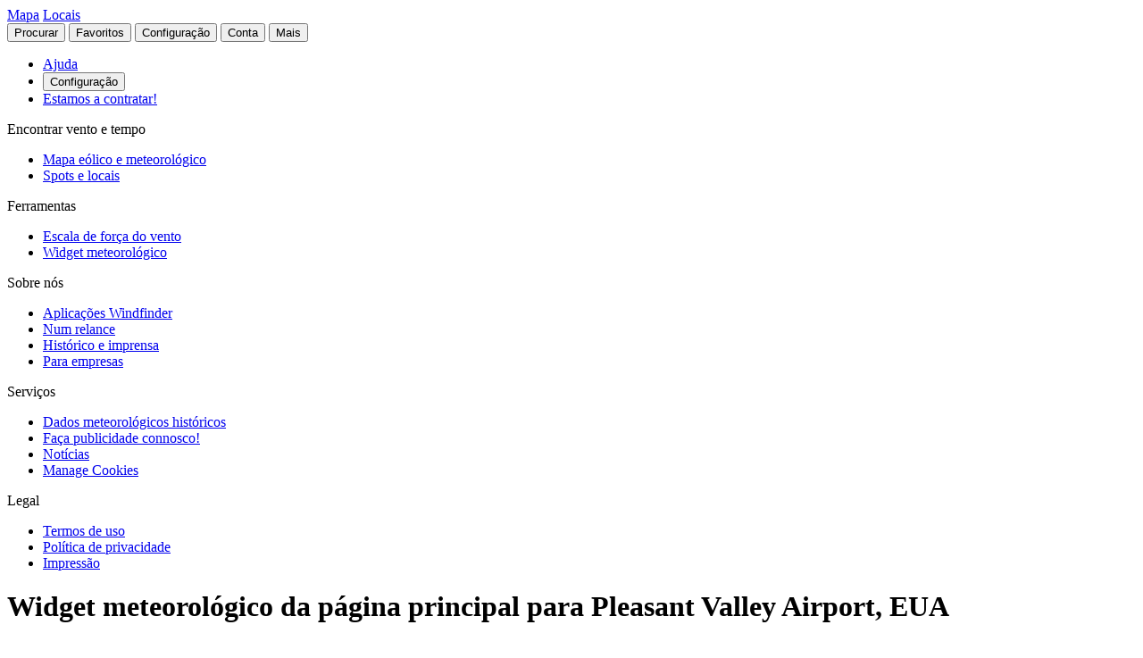

--- FILE ---
content_type: text/html
request_url: https://pt.windfinder.com/widget/configurator/pleasant_valley_airport
body_size: 14733
content:


<!--


 __        __                      _     _      _             _
 \ \      / /__    __ _ _ __ ___  | |__ (_)_ __(_)_ __   __ _| |
  \ \ /\ / / _ \  / _` | '__/ _ \ | '_ \| | '__| | '_ \ / _` | |
   \ V  V /  __/ | (_| | | |  __/ | | | | | |  | | | | | (_| |_|
    \_/\_/ \___|  \__,_|_|  \___| |_| |_|_|_|  |_|_| |_|\__, (_)
                                                        |___/

          > > > > > www.windfinder.com/careers  < < < < <


-->
<!DOCTYPE html>
<html class="no-js" lang="pt">
<head>
    <meta charset="utf-8">
    <meta http-equiv="X-UA-Compatible" content="ie=edge">
    <title>      Widgets de tempo: estatísticas e previsões do vento para Pleasant Valley Airport - Windfinder
</title>
    <meta name="description" content="      Gere facilmente as widgets de tempo para o teu website com previsões do vento, diagramas e estatísticas para Pleasant Valley Airport.
"/>
    <meta name="author" content="Windfinder.com"/>

    <link href="//cdn.windfinder.net" rel="preconnect" crossorigin>
    <link href="//api.windfinder.com" rel="preconnect" crossorigin>
    <link href="//cdn.windfinder.net" rel="dns-prefetch">
    <link href="//api.windfinder.com" rel="dns-prefetch">

    <link rel="preload" href="//cdn.windfinder.net/prod/fonts/IBMPlexSansCondensed-Text.9ee0c962.woff2" as="font" crossorigin />
    <link rel="preload" href="//cdn.windfinder.net/prod/fonts/IBMPlexSansCondensed-TextItalic.352b864b.woff2" as="font" crossorigin />
    <link rel="preload" href="//cdn.windfinder.net/prod/fonts/IBMPlexSansCondensed-Bold.044f6a1e.woff2" as="font" crossorigin />
    <link rel="preload" href="//cdn.windfinder.net/prod/fonts/IBMPlexSansCondensed-BoldItalic.da3d3adb.woff2" as="font" crossorigin />

    <link rel="stylesheet" href="//cdn.windfinder.net/prod/css/main.720fb0ba.css">
    <link rel="stylesheet" href="//cdn.windfinder.net/prod/css/icons.a20766a8.css">
    <link rel="stylesheet" href="//cdn.windfinder.net/prod/css/page_widgets.6ac10475.css">

    <script>
    var WFCtx = {};
    WFCtx.initLang = "pt";

!function(e){function o(o){for(var a,d,l=o[0],i=o[1],c=o[2],u=0,s=[];u<l.length;u++)d=l[u],Object.prototype.hasOwnProperty.call(r,d)&&r[d]&&s.push(r[d][0]),r[d]=0;for(a in i)Object.prototype.hasOwnProperty.call(i,a)&&(e[a]=i[a]);for(f&&f(o);s.length;)s.shift()();return t.push.apply(t,c||[]),n()}function n(){for(var e,o=0;o<t.length;o++){for(var n=t[o],a=!0,l=1;l<n.length;l++){var i=n[l];0!==r[i]&&(a=!1)}a&&(t.splice(o--,1),e=d(d.s=n[0]))}return e}var a={},r={1:0},t=[];function d(o){if(a[o])return a[o].exports;var n=a[o]={i:o,l:!1,exports:{}};return e[o].call(n.exports,n,n.exports,d),n.l=!0,n.exports}d.e=function(e){var o=[],n=r[e];if(0!==n)if(n)o.push(n[2]);else{var a=new Promise((function(o,a){n=r[e]=[o,a]}));o.push(n[2]=a);var t,l=document.createElement("script");l.charset="utf-8",l.timeout=120,d.nc&&l.setAttribute("nonce",d.nc),l.src=function(e){return d.p+"scripts/"+({0:"common",2:"vendors",3:"B2bRequestModal-B2bRequestModal",4:"SearchModal-SearchModal",5:"AccountInfoMobileModal",6:"AccountModalLoggedin",7:"AccountModalLoggedout",8:"B2bRequestModal",9:"CancelConfigModal",10:"CancelOrderModal",11:"GodmodeUIModal",12:"OrderConfigFinishedModal",13:"SearchModal",14:"SfcModal",15:"SpotmetaModal",16:"TideinfoModal",17:"WeatherWarningAreaModal",18:"WeatherWarningModal",19:"WebcamsOverlayModal",20:"AccountInfoMobileModal-AccountInfoMobileModalContent",21:"CancelConfigModal-CancelConfigModal",22:"CancelOrderModal-CancelOrderModal",23:"GodmodeUIModal-GodmodeUIModal",24:"OrderConfigFinishedModal-OrderConfigFinishedModal",25:"SfcModal-SfcModal",26:"SpotmetaModal-SpotmetaModal",27:"TideinfoModal-TideinfoModal",28:"WeatherWarningAreaModal-WeatherWarningAreaModal",29:"WeatherWarningModal-WeatherWarningModal",30:"WebcamsOverlayModal-WebcamsOverlayModal",32:"GodmodeUIModal-godmodeUI-module-scss",33:"MapConfigDesktop",34:"MapMenuMobile",35:"OrderConfigFinishedModal-confirm_green_small-svg",54:"favoritesMenu",62:"horizonSelect",67:"lang_de",68:"lang_es",69:"lang_fr",70:"lang_it",71:"lang_nl",72:"lang_pt",78:"mapCentering",79:"mapLegend",80:"mapUpdateInfo",91:"settingsMenu",111:"user_account",112:"warnings"}[e]||e)+"."+{0:"1b2b877f",2:"42d4bd50",3:"1f5f2a08",4:"ba81de8d",5:"ea89c7cb",6:"516c79a4",7:"5c2ea6e9",8:"1d1a77a1",9:"032687e4",10:"f46a52a6",11:"ae3ec1ee",12:"18c65b3d",13:"7550474c",14:"41b1b95f",15:"39874277",16:"78db60c1",17:"a3f20d8e",18:"6933e7d9",19:"d6e2fb94",20:"0cd18718",21:"e77705ff",22:"fd014b99",23:"bd260b49",24:"bb192c94",25:"604eeeec",26:"87396ba0",27:"1b849f70",28:"4e90a81f",29:"6e944c62",30:"5e760df6",32:"9e7e4ac1",33:"544706f9",34:"740a1b15",35:"3d66ddbf",54:"9cdd9af3",62:"fb8ef8ca",67:"7eb7db12",68:"8a8a441d",69:"7601ae60",70:"f7cdb7f5",71:"aa70db43",72:"034c5edc",78:"0a6c8ea4",79:"7d9ee451",80:"972bf905",91:"c02052dd",111:"6edb99ab",112:"e5aec1b0"}[e]+".js"}(e),0!==l.src.indexOf(window.location.origin+"/")&&(l.crossOrigin="anonymous");var i=new Error;t=function(o){l.onerror=l.onload=null,clearTimeout(c);var n=r[e];if(0!==n){if(n){var a=o&&("load"===o.type?"missing":o.type),t=o&&o.target&&o.target.src;i.message="Loading chunk "+e+" failed.\n("+a+": "+t+")",i.name="ChunkLoadError",i.type=a,i.request=t,n[1](i)}r[e]=void 0}};var c=setTimeout((function(){t({type:"timeout",target:l})}),12e4);l.onerror=l.onload=t,document.head.appendChild(l)}return Promise.all(o)},d.m=e,d.c=a,d.d=function(e,o,n){d.o(e,o)||Object.defineProperty(e,o,{enumerable:!0,get:n})},d.r=function(e){"undefined"!=typeof Symbol&&Symbol.toStringTag&&Object.defineProperty(e,Symbol.toStringTag,{value:"Module"}),Object.defineProperty(e,"__esModule",{value:!0})},d.t=function(e,o){if(1&o&&(e=d(e)),8&o)return e;if(4&o&&"object"==typeof e&&e&&e.__esModule)return e;var n=Object.create(null);if(d.r(n),Object.defineProperty(n,"default",{enumerable:!0,value:e}),2&o&&"string"!=typeof e)for(var a in e)d.d(n,a,function(o){return e[o]}.bind(null,a));return n},d.n=function(e){var o=e&&e.__esModule?function(){return e.default}:function(){return e};return d.d(o,"a",o),o},d.o=function(e,o){return Object.prototype.hasOwnProperty.call(e,o)},d.p="//cdn.windfinder.net/prod/",d.oe=function(e){throw e};var l=window.webpackJsonpApp=window.webpackJsonpApp||[],i=l.push.bind(l);l.push=o,l=l.slice();for(var c=0;c<l.length;c++)o(l[c]);var f=i;n()}([]);
WFCtx.localeHashes = {"de":"81286183b20bd6646e4117443e89717a33f682c3","fr":"2ba77122b0c6e65eed2457e0831e7e8a4397a86c","it":"4a6318dce822ebdd30982b4f87873e2be30b29f8","nl":"ac277699bfadfbff91aea22b34f882b1270100c4","es":"43603e64d4da6079be7b401e45f1881a30f2103c","pt":"d7b9ca077f63403751e1800039dc781c6ae6e352"};
WFCtx.VERSION = '13.108';    </script>


    <script src="//cdn.windfinder.net/prod/scripts/vendors.42d4bd50.js" defer></script>
    <script src="//cdn.windfinder.net/prod/scripts/common.1b2b877f.js" defer></script>

    <script src="//cdn.windfinder.net/prod/scripts/widget_configurator.e3d557d9.js" defer></script>

      <meta name="robots" content="none" />

    <meta name="viewport" content="width=device-width, initial-scale=1" />
    <meta name="theme-color" content="#D0021B" />


    <!-- twitter-specific OG -->
    <meta name="twitter:card" content="summary_large_image" />
    <meta name="twitter:site" content="@windfinder" />
    <meta name="twitter:creator" content="@windfinder" />
    <meta name="twitter:domain" content="windfinder.com" />

      <!-- generic OG -->
      <meta name="twitter:title" content="Windfinder - wind, wave &amp; weather reports, forecasts &amp; statistics worldwide" />
      <meta name="twitter:image" content="https://cdn.windfinder.net/prod/images/sharing/og_windfinder_static.42849898.png" />
      <meta property="og:title" content="Windfinder - wind, wave &amp; weather reports, forecasts &amp; statistics worldwide" />
      <meta property="og:url" content="https://www.windfinder.com" />
      <meta property="og:description" content="Wind and weather reports &amp; forecasts for kitesurfers, windsurfers, surfers, sailors and paragliders for over 160.000 locations worldwide."/>
      <meta property="og:type" content="website" />
      <meta property="og:image" content="https://cdn.windfinder.net/prod/images/sharing/og_windfinder_static.42849898.png" />
      <meta property="og:site_name" content="Windfinder.com" />

    <!-- facebook only OG -->
    <meta property="fb:page_id" content="62028027430" />
    <meta property="fb:app_id" content="162630957105069" />

    <!-- RSS -->
    <link rel="alternate" type="application/rss+xml" title="RSS" href="http://feeds.feedburner.com/windfinder/news?format=xml"/>

    <!-- structured data -->
    <script type="application/ld+json">
        {  "@context" : "http://schema.org",
           "@type" : "WebSite",
           "name" : "Windfinder",
           "alternateName" : "Windfinder.com",
           "url" : "https://www.windfinder.com",
           "sameAs":
           [
                "https://de.windfinder.com",
                "https://es.windfinder.com",
                "https://fr.windfinder.com",
                "https://it.windfinder.com",
                "https://pt.windfinder.com",
                "https://nl.windfinder.com"
           ]
        }
    </script>

    <script type="application/ld+json">
        {
          "@context": "http://schema.org",
          "@type": "Organization",
          "url": "https://www.windfinder.com",
          "logo": "https://cdn.windfinder.net/prod/images/logo/windfinder_logo_type.449067c6.png",
          "sameAs" :
          [
            "https://www.facebook.com/Windfindercom",
            "https://twitter.com/windfinder",
            "https://plus.google.com/+windfinder"
          ]
        }
    </script>

 
 
 
<link rel="icon" href="//cdn.windfinder.net/prod/images/favicons/favicon.fe187b2c.ico" sizes="any" />
<link rel="icon" href="//cdn.windfinder.net/prod/images/favicons/favicon.66204e41.png" type="image/png" sizes="any" />
<link rel="icon" href="//cdn.windfinder.net/prod/images/favicons/favicon.4891e0e3.svg" type="image/svg+xml">
<link rel="apple-touch-icon" href="//cdn.windfinder.net/prod/images/favicons/apple-touch-icon.655f6feb.png">
<link rel="icon" href="//cdn.windfinder.net/prod/images/favicons/android-chrome-192.86b6080b.png" type="image/png" sizes="192x192">

<link rel="mask-icon" href="//cdn.windfinder.net/prod/images/favicons/favicon-mask.be3e476f.svg" color="#D0021B">

<meta name="application-name" content="Windfinder"/>
<meta name="msapplication-TileColor" content="#FFFFFF" />
<meta name="msapplication-TileImage" content="//cdn.windfinder.net/prod/images/favicons/mstile-144x144.2e931e8d.png" />
    <script>
function readCookie(k,r){return(r=new RegExp('(^|; )'+encodeURIComponent(k)+'=([^;]*)').exec(document.cookie))?r[2]:null;}
function setCookie(n,e){document.cookie=n+'=true; expires='+e+'; path=/';}var rootEl = document.documentElement;
var w = Math.max(rootEl.clientWidth, window.innerWidth);
var h = Math.max(rootEl.clientHeight, window.innerHeight);

var BP_SMALL = 768;
var BP_LARGE = 992;
var BP_XLARGE = 1340; // minimum width for half page ads

WFCtx.layout = {
    vw: w,
    vh: h,

    isSmallDevice: w < BP_SMALL,
    isMediumDevice: w >= BP_SMALL && w < BP_LARGE,
    isLargeDevice: w >= BP_LARGE,
    isExtraLargeDevice: w >= BP_XLARGE,

    isLandscape: w > h,
    isPortrait: w < h
};

WFCtx.language = readCookie('wf_language') || WFCtx.initLang || navigator.language || navigator.browserLanguage;
WFCtx.ga = {};
WFCtx.pageflag = "index";

if (['de', 'fr', 'it', 'nl', 'es', 'pt'].indexOf(WFCtx.language) == -1) {
    WFCtx.language = 'en';
}
        WFCtx.pageflag = 'homepageweather-config';

WFCtx.features = {
  typedarray: 'Uint8ClampedArray' in window,
  webgl: !!window.WebGLRenderingContext,
  flexbox: 'flex' in rootEl.style,
  flexwrap: 'flexWrap' in rootEl.style,
  tff: /TenFourFox/.test(navigator.userAgent),
};

var ua = navigator.userAgent,
  sb = /SamsungBrowser[/s]([\d]+)\./i.exec(ua);
var samsung = sb && sb.length ? parseInt(sb[1]) : null;

// these can be safely identified
var br = {
  safari: /^((?!chrome|android).)*safari/i.test(ua),
  ios: /iphone|ipad|ipod/i.test(ua),
  android: /android/i.test(ua),
  samsung: samsung
};

var ft = WFCtx.features;
br.isSupported = ft.typedarray && (ft.webgl || ft.tff) && ft.flexbox && ft.flexwrap;

if (br.samsung && br.samsung < 4) {
  br.isSupported = false;
}

WFCtx.browser = br;

if (matchMedia('(hover:hover)').matches) {
  rootEl.classList && rootEl.classList.add('has-hover');
}

if (matchMedia('(hover:none)').matches) {
  rootEl.classList && rootEl.classList.add('no-hover');
}var designWidth = parseInt(localStorage.getItem('wf_design'));
        
if (designWidth > 0) {
  viewport = document.querySelector("meta[name=viewport]");
  viewport.setAttribute('content', 'width=' + designWidth);
  document.querySelector("html").classList.add('desktop-on-mobile');

  var msViewportStyle = document.createElement("style");
  msViewportStyle.appendChild(
      document.createTextNode("@-ms-viewport{width:" + designWidth + "px;}")
  );
  document.getElementsByTagName("head")[0].appendChild(msViewportStyle);
}    </script>



    <script>
      window.API_TOKEN = 'af550b06665b3895187abeb003e5bd31';

      window.FC_LAST_UPDATE=1768970279000;window.FC_RUN="00";window.FC_INIT_RUN=1768953600000;

      window.SFC_LAST_UPDATE=1768959555000;window.SFC_RUN="18";window.SFC_INIT_RUN=1768932000000;

    </script>









  </head>

  <body class="page-homepageweather-configurator" >


    <div class="footer-push">

        <header class="site-header site-header-fixed " id="siteheader">
    <div class="site-header__navbar-wrap">
      <a href="/" id="logo-desktop" class="site-header__logo header-logo-red hidden-mobile" aria-label="Return to start page"></a>
      <a href="/" id="logo-mobile" class="site-header__logo header-logo-white hidden-desktop" aria-label="Return to start page"> </a>

      <div class="site-header__toplevel-links">
        <a class="site-header__toplevel-link hidden-mobile" href="/" id="site-header-nav-main">Mapa</a>
        <a class="site-header__toplevel-link hidden-mobile " href="/locations" id="site-header-nav-locations">Locais</a>
      </div>

      <button id="header-search-toggle"
        class="site-header__searchtoggle"
        onclick="
        if (!this.classList.contains('is-toggled')) {
          if (WFCtx.layout.isSmallDevice) {
            window.scrollCache = Math.max(window.pageYOffset, document.documentElement.scrollTop, document.body.scrollTop);
            document.body.style.top = '-'+ window.scrollCache + 'px';
            document.body.classList.add('modal-open');
          };

          this.classList.add('is-toggled');
        } else {
          this.classList.remove('is-toggled');
            if (WFCtx.layout.isSmallDevice) {
            document.body.classList.remove('modal-open');
            document.body.scrollTop = window.scrollCache;
            document.documentElement.scrollTop = window.scrollCache;
            document.body.style.top = '';
            };
        }
        ">
          <span class="toggleicon icon-search-red"></span>
          <span class="buttonlabel">Procurar</span>
      </button>

      <button id="header-favstoggle"
        class="site-header__favtoggle"
        title="Favoritos"
        onclick="
        if (!this.classList.contains('is-toggled')) {
          hideHeaderPopups();
          this.parentNode.parentNode.querySelector('#favscollapse').classList.add('is-visible');
          this.classList.add('is-toggled');
          if (WFCtx.layout.isSmallDevice) {
            window.scrollCache = Math.max(window.pageYOffset, document.documentElement.scrollTop, document.body.scrollTop);
            document.body.style.top = '-'+ window.scrollCache + 'px';
            document.body.classList.add('modal-open');
          };
          } else {
            hideHeaderPopups();
            if (WFCtx.layout.isSmallDevice) {
              document.body.classList.remove('modal-open');
              document.body.scrollTop = window.scrollCache;
              document.documentElement.scrollTop = window.scrollCache;
              document.body.style.top = '';
            };
          }
        ">
        <span class="buttonlabel hidden-mobile">Favoritos</span>
        <span class="close-icon icon-close-white-large hidden-desktop"></span>
        <span class="close-icon icon-close-white-small hidden-mobile"></span>
        <span class="toggleicon icon-favorite-white hidden-desktop"></span>
        <span class="toggleicon icon-favorite-grey hidden-mobile"></span>
      </button>

      <button id="header-settingstoggle" class="site-header__settingstoggle" title="Configuração"
          onclick="
          if (!this.classList.contains('is-toggled')) {
              hideHeaderPopups();
              this.parentNode.parentNode.querySelector('#settingscollapse').classList.add('is-visible');
              this.classList.add('is-toggled');
                if (WFCtx.layout.isSmallDevice) {
                  window.scrollCache = Math.max(window.pageYOffset, document.documentElement.scrollTop, document.body.scrollTop);
                  document.body.style.top = '-'+ window.scrollCache + 'px';
                  document.body.classList.add('modal-open');
                };
            } else {
              hideHeaderPopups();
                if (WFCtx.layout.isSmallDevice) {
                  document.body.classList.remove('modal-open');
                  document.body.scrollTop = window.scrollCache;
                  document.documentElement.scrollTop = window.scrollCache;
                  document.body.style.top = '';
                  document.body.style.top = '';
                };
            }
          ">
        <span class="buttonlabel">Configuração</span>
        <span class="toggleicon icon-settings-grey hidden-mobile"></span>
        <span class="toggleicon icon-settings-white hidden-desktop"></span>
        <span class="close-icon icon-close-white-large hidden-desktop"></span>
        <span class="close-icon icon-close-white-small hidden-mobile"></span>
      </button>

      <button id="header-accounttoggle"
        class="site-header__accounttoggle hidden-mobile"
        title="Conta"
        onclick="
        if (!this.classList.contains('is-toggled')) {
          hideHeaderPopups();
          if (WFCtx.layout.isSmallDevice) {
            window.scrollCache = Math.max(window.pageYOffset, document.documentElement.scrollTop, document.body.scrollTop);
            document.body.style.top = '-'+ window.scrollCache + 'px';
            document.body.classList.add('modal-open');
          };
          } else {
            hideHeaderPopups();
            if (WFCtx.layout.isSmallDevice) {
              document.body.classList.remove('modal-open');
              document.body.scrollTop = window.scrollCache;
              document.documentElement.scrollTop = window.scrollCache;
              document.body.style.top = '';
            };
          }
        ">
        <span class="buttonlabel">Conta</span>
        <span class="toggleicon icon-account-grey hidden-mobile"></span>
      </button>

      <button id="header-menutoggle"
        title="Menu principal"
        class="site-header__menutoggle"
        onclick="
        if (!this.classList.contains('is-toggled')) {
          hideHeaderPopups();
          this.parentNode.parentNode.querySelector('#navcollapse').classList.add('is-visible');
          this.classList.add('is-toggled');
          if (WFCtx.layout.isSmallDevice) {
            window.scrollCache = Math.max(window.pageYOffset, document.documentElement.scrollTop, document.body.scrollTop);
            document.body.style.top = '-'+ window.scrollCache + 'px';
            document.body.classList.add('modal-open');
          };
        } else {
          hideHeaderPopups();
          if (WFCtx.layout.isSmallDevice) {
            document.body.classList.remove('modal-open');
            document.body.scrollTop = window.scrollCache;
            document.documentElement.scrollTop = window.scrollCache;
            document.body.style.top = '';
            window.scrollCache = 0;
          };
        }
        ">
        <span class="buttonlabel hidden-mobile">Mais</span>
        <span class="burger-fries"></span>
      </button>

    <div id="navcollapse" class="siteheader__navcollapse headerpopup" style="z-index: 90">
      <div class="headerpopup__arrowcontainer headerpopup__arrowcontainer--right"></div>
      <div class="headerpopup__inner">
        <div class="headerpopup-title hidden-desktop">
          <div class="headerpopup-title"><div class="site-header__logo header-logo-white"></div></div>
        </div>
        <div id="menu-scrollcontainer" class="header-scrollcontainer">

          <nav class="sitenav" aria-label="Main" id="sitenav">
            <div class="" id="header-menu-account-buttons"> </div>

            <div>

              <ul class="list-unstyled mt-1 mb-2">

                <li class="sitenav__mainitem">
                  <a class="chevron-link chevron-link--large d-flex items-center w-fit gap-2" href="/help">
                      <div class="h-5 w-5 bg-contain icon-help-brand hidden-mobile"></div>
                      <div class="h-5 w-5 bg-contain icon-help-white hidden-desktop"></div>
                    Ajuda
                  </a>
                </li>

                <li class="sitenav__mainitem hidden-desktop">
                  <button class="chevron-link chevron-link--large d-flex items-center w-fit gap-2" id="header-mobile-settingslink">
                    <div class="h-5 w-5 bg-contain icon-settings-white"></div>
                    Configuração
                    </button>
                </li>

                <li class="sitenav__mainitem">
                    <a class="chevron-link chevron-link--large d-flex items-center w-fit gap-2" href="/careers">
                      <div class="h-5 w-5 bg-contain icon-sparcles-brand hidden-mobile"></div>
                      <div class="h-5 w-5 bg-contain icon-sparcles-white hidden-desktop"></div>
                      Estamos a contratar!
                    </a>
                </li>
              </ul>

              <div class="sitenav-divider">
                <span>Encontrar vento e tempo</span>
              </div>

              <ul class="list-unstyled">
                <li class="sitenav__mainitem">
                  <a class="chevron-link chevron-link--large" id="header-link-start" href="/">Mapa eólico e meteorológico</a>
                </li>
                <li class="sitenav__mainitem">
                  <a class="chevron-link chevron-link--large" id="header-link-locations" href="/locations">Spots e locais</a>
                </li>
              </ul>

              <div class="sitenav-divider">
                <span>Ferramentas</span>
              </div>

              <ul class="list-unstyled">
                <li class="sitenav__mainitem">
                  <a class="chevron-link chevron-link--large" href="/wind/windspeed.htm">Escala de força do vento</a>
                </li>
                <li class="sitenav__mainitem">
                  <a class="chevron-link chevron-link--large" href="/apps/homepageweather">Widget meteorológico</a>
                </li>
              </ul>

              <div class="sitenav-divider">
                <span>Sobre nós</span>
              </div>

              <ul class="list-unstyled">
                <li class="sitenav__mainitem">
                  <a class="chevron-link chevron-link--large" href="/apps">Aplicações Windfinder</a>
                </li>
                <li class="sitenav__mainitem">
                  <a class="chevron-link chevron-link--large" href="/about">Num relance</a>
                </li>
                <li class="sitenav__mainitem">
                  <a class="chevron-link chevron-link--large" href="/about/history-press.htm">Histórico e imprensa</a>
                </li>
                <li class="sitenav__mainitem">
                  <a class="chevron-link chevron-link--large" href="/about/windfinder-for-businesses.htm">Para empresas</a>
                </li>
              </ul>

              <div class="sitenav-divider">
                <span>Serviços</span>
              </div>

              <ul class="list-unstyled">
                <li class="sitenav__otheritem">
                  <a class="chevron-link" href="/historical-weather-data">Dados meteorológicos históricos</a>
                </li>
                <li class="sitenav__otheritem">
                  <a class="chevron-link" href="/contact/advertising.htm">Faça publicidade connosco!</a>
                </li>
                <li class="sitenav__otheritem">
                  <a class="chevron-link" href="https://blog.windfinder.com">Notícias</a>
                </li>
                <li class="sitenav__otheritem">
                  <a class="chevron-link" onclick="(function(){if(window.adconsent){window.adconsent('showGUI')}})();window.gtag('event','select_content', {item_id: 'cookies',content_type: 'link_in_footer'});" href="javascript:void(0);">Manage Cookies</a>
                </li>
              </ul>

              <div class="sitenav-divider">
                <span>Legal</span>
              </div>

              <ul class="list-unstyled">
                <li class="sitenav__otheritem">
                  <a class="chevron-link" href="/contact/terms">Termos de uso</a>
                </li>
                <li class="sitenav__otheritem">
                  <a class="chevron-link" href="/contact/privacy_policy.htm">Política de privacidade</a>
                </li>
                <li class="sitenav__otheritem">
                  <a class="chevron-link" href="/contact">Impressão</a>
                </li>
              </ul>

            </div>

          </nav>

        </div>
      </div>
    </div>
      <div id="settingscollapse" class="site-header__settingscollapse headerpopup">
        <div class="headerpopup__arrowcontainer headerpopup__arrowcontainer--right"></div>
        <div class="headerpopup__inner" id="settings-container"> </div>
      </div>

      <div id="favscollapse" class="site-header__favscollapse headerpopup">
        <div class="headerpopup__arrowcontainer headerpopup__arrowcontainer--right"></div>
        <div class="headerpopup__inner" id="favs-menu-container"> </div>
      </div>

    </div>

    <script>
      var scripts1 = document.getElementsByTagName( 'script' );
      var me1 = scripts1[ scripts1.length - 1 ];
      var headerElement = me1.parentNode;

      function hideHeaderPopups() {
        headerElement.querySelector('#navcollapse').classList.remove('is-visible');
        headerElement.querySelector('#favscollapse').classList.remove('is-visible');
        headerElement.querySelector('#settingscollapse').classList.remove('is-visible');

        headerElement.querySelector('#header-menutoggle').classList.remove('is-toggled');
        headerElement.querySelector('#header-favstoggle').classList.remove('is-toggled');
        headerElement.querySelector('#header-settingstoggle').classList.remove('is-toggled');
      }
    </script>        </header>

      <main>

 


    <div class="container">

      <div class="">
<div class="pagehead-sharing">
    <a class="pagehead-sharelink pagehead-sharelink--fb icon-share-fb-small" id="facebook-share" href="https://www.facebook.com/dialog/share?app_id=162630957105069&display=page&href=" onclick="(function(){var elem=document.getElementById('facebook-share'); elem.href +=  encodeURIComponent(document.location.href) + '%3Futm_source=facebook%26utm_medium=web%26utm_campaign=fb-share&redirect_uri=' + encodeURIComponent(document.location.href) + '%3Futm_source=facebook%26utm_medium=web%26utm_campaign=fb-share';();" target="_blank"></a>
</div>
        <div class="row pt-2 pb-2">
          <div class="col-sm-8">
            <h1 class="h h--1 m-0 ">
              Widget meteorológico da página principal para Pleasant Valley Airport, EUA</h1>
          </div>

        </div>


        <div class="row mb-4">
          <div class="col-sm-8">
            <p class="text__p">Com a homepage do gerador de condições atmosféricas consegues facilmente gerar Windfinder widgets, para colocares no teu website ou no seu blog. Segue as instruções do assistente para configurares a homepage de condições atmosféricas para Pleasant Valley Airport, Arizona, EUA. Podes integrar estatísticas de vento e previsões da tua estação meteorológica.</p>
            <p class="text__p">Se este não for o local que procuras, utiliza a nossa <a href="/apps/homepageweather/">página de descrição geral do widget meteorológico</a> para selecionares a localização que preferes.</p>
          </div>
        </div>
      </div>

      <section class="hpw-conf-container mb-4">

          <div id="step-1" class="hpw-conf-step1 ">
            <div class="bb-light mb-4">
              <h2 class="h h--3">Selecione o tipo de widget</h2>
            </div>

            <form name="step-1">
              <div class="d-grid grid-cols-3 gap-16">

                <div class="">
                  <input style="visibility: hidden; opacity: 0; position: absolute;" id="configure-forecast" type="radio" name="module" value="forecast" />
                  <label class="box-button box-button--shadow" for="configure-forecast">
                    <div class="box-button__icon">
<svg height="36" viewBox="0 0 36 36" width="36" xmlns="http://www.w3.org/2000/svg">
    <path
        d="m26.952 25.557c-2.783 0-5.048-2.265-5.048-5.048s2.265-5.047 5.048-5.047 5.048 2.264 5.048 5.047-2.265 5.048-5.048 5.048zm-5.048-11.767c0-1.545 1.257-2.801 2.802-2.801.912 0 1.77.446 2.296 1.193l.001-.001 1.986 2.642c-.638-.23-1.321-.361-2.037-.361-2.108 0-3.965 1.085-5.048 2.725zm-3.407 4.835c-1.324 0-2.401-1.078-2.401-2.402s1.077-2.401 2.401-2.401 2.402 1.077 2.402 2.401-1.078 2.402-2.402 2.402zm-8.449 6.598c-2.783 0-5.048-2.265-5.048-5.049 0-2.782 2.265-5.046 5.048-5.046s5.048 2.264 5.048 5.046c0 2.784-2.265 5.049-5.048 5.049zm2.245-14.569c1.546 0 2.803 1.257 2.803 2.802v3.396c-1.083-1.639-2.94-2.724-5.048-2.724-.716 0-1.4.132-2.038.361l1.987-2.643.001.001c.527-.747 1.385-1.193 2.295-1.193zm4.273 1.031c.112-.961.928-1.685 1.898-1.685.974 0 1.79.729 1.899 1.694l.001.007.227 1.862c-.579-.457-1.301-.741-2.094-.741-.812 0-1.548.297-2.133.773l.202-1.902zm1.898-2.685c1.483 0 2.726 1.111 2.893 2.582h-.001l.045.366c.651-1.162 1.881-1.959 3.305-1.959 1.198 0 2.318.576 3.036 1.531l.009-.007 3.961 5.267c.802 1.032 1.288 2.324 1.288 3.729 0 3.335-2.713 6.048-6.048 6.048s-6.048-2.713-6.048-6.048v-1.885c-.616.619-1.468 1.001-2.407 1.001-.937 0-1.786-.38-2.401-.995v1.544c0 3.335-2.713 6.049-6.048 6.049s-6.048-2.714-6.048-6.049c0-1.405.486-2.697 1.294-3.725l-.006-.004 3.96-5.267.01.007c.718-.955 1.839-1.531 3.035-1.531 1.406 0 2.622.775 3.28 1.912.172-1.463 1.415-2.566 2.891-2.566zm12.219 11.5091h-1c0 1.452-1.181 2.634-2.632 2.634-.332 0-.653-.061-.954-.179l-.367.93c.419.165.863.249 1.321.249 2.003 0 3.632-1.63 3.632-3.634zm-23.3659-.3351h-1c0 2.004 1.629 3.635 3.632 3.635.458 0 .901-.084 1.32-.249l-.366-.93c-.302.118-.622.179-.954.179-1.452 0-2.632-1.182-2.632-2.635z"
        fill="#d0021b" fill-rule="evenodd" />
</svg>                    </div>
                    <div class="t-center  box-button__title">Previsão</div>
                  </label>
                </div>


              </div>

              <div class="d-flex gap-2 justify-end mt-4 mb-4">
                <button id="step1-submit" type="button" class="btn btn--primary btn--chevron-right" disabled>Proceder</button>
              </div>

            </form>
          </div>

          <div id="step-2-forecast" style="display: none;" class="hpw-conf-step2-fc ">
            <div class="hpw-conf-step2-fc__inner">

              <div class="bb-light mb-4">
                <h2 class="h h--3">Configurar o widget de previsão</h2>
              </div>

              <form name="step-2-forecast">

                <div class="row">
                  <div class="col-sm-6">

                    <div class="form-group">
                      <label class="form-label">Número de dias:</label>
                      <div class="controls">
                        <select name="fc-num-days" class="form-control">
                            <option value="1">1</option>
                            <option value="2" selected>2</option>
                            <option value="3">3</option>
                            <option value="4">4</option>
                        </select>
                      </div>
                    </div>

                  </div>
                  <div class="col-sm-6">

                    <div class="form-group">
                      <label class="form-label">Mostrar horas noturnas:</label>
                      <div class="controls">
                        <select name="fc-show-day" class="form-control">
                            <option value="1" selected>Não</option>
                            <option value="0">Sim</option>
                        </select>
                      </div>
                    </div>

                  </div>
                </div>

                <div class="form-group">
                  <label class="form-label">Selecionar parâmetros:</label>
                  <div class="controls">

                    <div class="row">

                      <div class="col-sm-6">
                        <div class="checkbox">
                          <label for="fc-show-wind"><input type="checkbox" name="fc-show-wind" id="fc-show-wind" checked='checked' />Velocidade e direção do vento</label>
                        </div>
                        <div id="checkbox-waves" class="checkbox" style="display: none">
                          <label for="fc-show-wave"><input type="checkbox" name="fc-show-wave" id="fc-show-wave" />Altura, periodicidade e direção das ondas</label>
                        </div>
                        <div class="checkbox">
                          <label for="fc-show-temperature"><input type="checkbox" name="fc-show-temperature" id="fc-show-temperature" checked='checked' />Temperatura</label>
                        </div>
                      </div>

                      <div class="col-sm-6">
                        <div class="checkbox">
                          <label for="fc-show-clouds"><input type="checkbox" name="fc-show-clouds" id="fc-show-clouds" checked='checked' />Nebulosidade</label>
                        </div>
                        <div class="checkbox">
                          <label for="fc-show-rain"><input type="checkbox" name="fc-show-rain" id="fc-show-rain" checked='checked' />Precipitação</label>
                        </div>
                        <div class="checkbox">
                          <label for="fc-show-pressure"><input type="checkbox" name="fc-show-pressure" id="fc-show-pressure" checked='checked' />Pressão do ar</label>
                        </div>
                      </div>

                    </div>
                  </div>
                </div>

                <div class="row">
                  <div class="col-sm-6">
                    <div class="form-group">
                      <label class="form-label">Unidade de velocidade do vento:</label>
                      <div class="controls">
                        <select name="fc-unit-wind" class="form-control">
                          <option value="kts">Nós</option>
                          <option value="bft">Bft</option>
                          <option value="kmh">km/h</option>
                          <option value="m_s">m/s</option>
                          <option value="mph">mph</option>
                        </select>
                      </div>
                    </div>
                  </div>
                  <div class="col-sm-6">
                    <div class="form-group">
                      <label class="form-label">Unidade de temperatura:</label>
                      <div class="controls">
                        <select name="fc-unit-temp" class="form-control">
                          <option value="c">Celsius</option>
                          <option value="f">Fahrenheit</option>
                        </select>
                      </div>
                    </div>
                  </div>
                </div>

                <div class="row">
                  <div class="col-sm-6">
                    <div class="form-group">
                      <label class="form-label">Unidade da altura das ondas:</label>
                      <div class="controls">
                        <select name="fc-unit-wave" class="form-control">
                          <option value="m">Metro</option>
                          <option value="ft">Pé</option>
                        </select>
                      </div>
                    </div>
                  </div>
                  <div class="col-sm-6">
                    <div class="form-group">
                      <label class="form-label">Unidade de precipitação:</label>
                      <div class="controls">
                        <select name="fc-unit-rain" class="form-control">
                          <option value="mm">Milímetros</option>
                          <option value="in">Polegadas</option>
                        </select>
                      </div>
                    </div>
                  </div>
                </div>

                <div class="row">
                  <div class="col-sm-6">
                    <div class="form-group">
                      <label class="form-label">Unidade de pressão atmosférica:</label>
                      <div class="controls">
                        <select name="fc-unit-pressure" class="form-control">
                          <option value="hPa">Hectopascal (hPa)</option>
                          <option value="mbar">Millibar (mbar)</option>
                          <option value="inHG">Polegada de Mercúrio (inHG)</option>
                          <option value="mmHG">Milímetro de Mercúrio (mmHG)</option>
                        </select>
                      </div>
                    </div>
                  </div>
                </div>

              </form>

              <div class="d-flex gap-2 justify-between mb-4 mt-2 pt-2">
                  <button type="button" class="btn btn--secondary btn--chevron-left step2-back">Para trás</button>
                  <button type="button" class="btn btn--primary btn--chevron step2-submit">Acabamento</button>
              </div>

            </div>
          </div>


          <div id="step-2-statistics" style="display: none;" class="hpw-conf-step2-stats">
            <div class="hpw-conf-step2-rp__inner">

              <div class="bb-light mb-4">
                <h2 class="h h--3">Configurar o widget de estatísticas</h2>
              </div>

              <form name="step-2-statistics" class="form">

                <div class="row">

                  <div class="col-sm-6">
                    <div class="form-group">
                      <label class="form-label">Unidade de velocidade do vento:</label>
                      <div class="controls">
                        <select name="stats-unit-wind" class="form-control">
                          <option value="kts">Nós</option>
                          <option value="bft">Bft</option>
                          <option value="kmh">km/h</option>
                          <option value="m_s">m/s</option>
                          <option value="mph">mph</option>
                        </select>
                      </div>
                    </div>
                  </div>

                  <div class="col-sm-6">
                    <div class="form-group">
                      <label class="form-label">Unidade de temperatura:</label>
                      <div class="controls">
                        <select name="stats-unit-temp" class="form-control">
                          <option value="c">Celsius</option>
                          <option value="f">Fahrenheit</option>
                        </select>
                      </div>
                    </div>
                  </div>

                </div>
              </form>

              <div class="form-group">
                <div class="d-flex gap-2 justify-between mt-4 mb-4">
                  <button type="button" class="btn btn--secondary btn--chevron-left step2-back">Para trás</button>
                  <button type="button" class="btn btn--primary  btn--chevron-right step2-submit">Proceder</button>
                </div>
              </div>

            </div>
          </div>



          <div id="step-3" style="display: none;" class="hpw-conf-step3">
            <div class="hpw-conf-step3__output">

              <div class="bb-light mb-4">
                <h2 class="h h--3">Feito! Aqui está o seu widget:</h2>
              </div>

              <div class="hpw-conf-step3__preview mb-4 pt-2">
                <h4 class="h h--4">Visualização</h4>

                <div id="iframe-preview" class="iframe-preview" style="display: none;">
                  <iframe src="about:blank" width="100%" height="474" style="border: none; -ms-overflow-style: none; overflow: auto" id="iframe-preview-frame" /></iframe>
                </div>
              </div>

              <div class="mb-4">
                <div class="mb-2">
                  <h4 class="h h--4">O seu código de incorporação</h4>
                </div>
                <div class="textarea-with-copy-interface">
                  <div class="copy-button-wrap" id="step-3-embed-copy-wrap" style="display: none">
                    <button id="step-3-embed-copy" class="btn btn--primary btn--elevated copy-button">Copiar código</button>
                    <div id="step-3-embed-copy-error" class="copy-button-error" style="display: none">A cópia falhou</div>
                  </div>
                  <textarea name="code" id="step-3-textarea" class="form-control mb-2" rows="5"></textarea>
                </div>
                <p class="text__small">Ao incorporar este código e utilizar o nosso widget, declara explicitamente que leu e concorda com a nossa <a href="/contact/terms" class="text__link">Termos gerais de serviço</a> e <a href="/contact/privacy_policy.htm" class="text__link">Política de privacidade</a></br> Por favor, observe nossas regras de uso justo: 1) Três widget embutidos de qualquer tipo por página 2) Não incorpores os widgets em páginas que se atualizem automaticamente (por ex.: páginas de webcam). 3) Se você gostaria de incorporar nosso widget em seu aplicativo, por favor <a href="mailto:support+b2b@windfinder.com" class="text__link">contacte-nos</a>.
              </div>

              <div class="mb-4">
                <h4 class="h h--4">Política de privacidade</h4>
                <p class="text__p">Adicionar o seguinte texto à vossa política de privacidade. Isto pode ou não ser exigido, dependendo dos regulamentos locais de privacidade e protecção de dados.</p>
                <form name="step-3-privacy-policy">
                  <textarea name="privacy_policy" class="form-control" rows="5">
On this website the weather widget of Windfinder.com GmbH & Co.KG is integrated. Your IP address will be transmitted to Windfinder.com GmbH & Co.KG to display the weather data. Further personal data will not be transmitted. Your IP address will be logged by Windfinder.com GmbH & Co.KG for technical reasons and deleted after 7 days.                  </textarea>
                </form>
              </div>

              <div class="d-flex gap-2 mb-4">
                <button id="step-3-back" type="button"  class="btn btn--secondary  btn--chevron-left">Para trás</button>
              </div>
            </div>


          </div>

      </section>

    <!-- END container-->
    </div>



      </main>

    </div><!-- end footer-push -->

      <footer class="sitefooter">

        <div class="container-wide">

          <div class="sitefooter__logo"> </div>

          <nav class="breadcrumbs">
              <ol vocab="https://schema.org/" typeof="BreadcrumbList">
                <li property="itemListElement" typeof="ListItem" class="bc-home">
                    <a href="/" property="item" typeof="WebPage"><span property="name">Página inicial</span></a>
                    <meta property="position" content="1">
                </li>
      <li property="itemListElement" typeof="ListItem">
          <a href="/apps" property="item" typeof="WebPage"><span property="name">Aplicações</span></a>
          <meta property="position" content="2">
      </li>
      <li property="itemListElement" typeof="ListItem">
          <a href="/apps/homepageweather" property="item" typeof="WebPage"><span property="name">Homepage das condições atmosféricas</span></a>
          <meta property="position" content="3">
      </li>
      <li property="itemListElement" typeof="ListItem">
          <span property="name">Pleasant Valley Airport</span>
          <meta property="position" content="4">
      </li>
              </ol>
          </nav>
        </div>

        <div class="container-wide mb-2">
          <div class="row">

            <div class="col-md-3 col-lg-4">
                <div class="c-brand mb-1">
                  <strong>Aplicações Windfinder</strong>
                </div>
                <div class="d-flex flex-wrap gap-16 mb-2">
                  <a class="d-block h-10"
                    href="https://apps.apple.com/app/windfinder/id336829635">
                    <img class="img-responsive-v" width="120" height="40" loading="lazy" src="//cdn.windfinder.net/prod/images/assets_png/badge_appstore.2f75afba.png" alt="Baixe o aplicativo Windfinder App para iOS na Appstore" />
                  </a>
                  <a class="d-block h-10"
                    href="https://play.google.com/store/apps/details?id=com.studioeleven.windfinder&referrer=utm_source%3Dfooter%26utm_medium%3Dweb%26utm_content%3Dbutton">
                    <img class="img-responsive-v" width="141" height="42" loading="lazy" src="//cdn.windfinder.net/prod/images/assets_png/badge_playstore.7e161b8f.png" alt="Baixe o Windfinder App para Android no Google Play" />
                  </a>
                </div>
                <div class="mb-4">
                  <a class="chevron-link"
                    style="text-decoration: underline"
                    href="/apps">
                    Saiba mais sobre as nossas aplicações
                  </a>
                </div>
            </div>

            <div class="col-md-9 col-lg-8">
              <div class="row">
                <div class="col-xs-6 col-sm-3">
                  <div class="c-brand mb-1">
                    <strong>Vento e condições atmosféricas</strong>
                  </div>
                  <ul class="list-unstyled mb-4" id="footer-links-weather">
                    <li class="my-1">
                      <a class="chevron-link"
                        onclick="window.gtag('event','select_content', {item_id: 'map',content_type: 'link_in_footer'});"
                        href="/">
                        Mapas do tempo
                      </a>
                    </li>
                    <li class="my-1">
                      <a class="chevron-link"
                        onclick="window.gtag('event','select_content', {item_id: 'forecasts',content_type: 'link_in_footer'});"
                        href="/forecasts">
                        Observações e previsões
                      </a>
                    </li>
                    <li class="my-1">
                      <a class="chevron-link"
                        onclick="window.gtag('event','select_content', {item_id: 'locations',content_type: 'link_in_footer'});"
                        href="/locations">Locais</a>
                    </li>
                  </ul>
                </div>
                <div class="col-xs-6 col-sm-3">
                  <div class="c-brand mb-1">
                    <strong>Serviços</strong>
                  </div>
                  <ul class="list-unstyled mb-4" id="footer-links-resources">
                    <li class="my-1">
                      <a class="chevron-link" href="/help" onclick="window.gtag('event','select_content', {item_id: 'help section',content_type: 'link_in_footer'});">
                        Ajuda & FAQs
                      </a>
                    </li>
                    <li class="my-1">
                      <a class="chevron-link"
                        onclick="window.gtag('event','select_content', {item_id: 'apps',content_type: 'link_in_footer'});"
                        href="/apps">Aplicações Windfinder
                      </a>
                    </li>
                    <li class="my-1">
                      <a
                        class="chevron-link"
                        href="/historical-weather-data" onclick="window.gtag('event','select_content', {item_id: 'historical weather data',content_type: 'link_in_footer'});">
                          Dados meteorológicos históricos
                        </a>
                    </li>
                    <li class="my-1">
                      <a
                        class="chevron-link"
                        href="/apps/homepageweather" onclick="window.gtag('event','select_content', {item_id: 'widgets',content_type: 'link_in_footer'});">
                          Widgets meteorológicos
                        </a>
                    </li>
                    <li class="my-1">
                      <a
                        class="chevron-link"
                        href="/wind/windspeed.htm" onclick="window.gtag('event','select_content', {item_id: 'wind speed table',content_type: 'link_in_footer'});">
                          Escala de força do vento
                        </a>
                    </li>
                    <li class="my-1">
                      <a
                        class="chevron-link"
                        onclick="window.gtag('event','select_content', {item_id: 'business API',content_type: 'link_in_footer'});"
                        href="/about/windfinder-for-businesses.htm">
                          Para empresas / API
                      </a>
                    </li>
                    <li class="my-1">
                      <a
                        class="chevron-link"
                        onclick="adconsent('showGUI');window.gtag('event','select_content', {item_id: 'cookies',content_type: 'link_in_footer'});"
                        href="javascript:void(0);">
                          Manage Cookies
                      </a>
                    </li>
                  </ul>
                </div>
                <div class="col-xs-6 col-sm-3">
                  <div class="c-brand mb-1">
                    <strong>Empresa</strong>
                  </div>
                  <ul class="list-unstyled mb-4" id="footer-links-company">
                    <li class="my-1">
                      <a class="chevron-link"
                        onclick="window.gtag('event','select_content', {item_id: 'about',content_type: 'link_in_footer'});"
                        href="/about">
                          Sobre o Windfinder
                      </a>
                    </li>
                    <li class="my-1">
                      <a class="chevron-link"
                        href="/about/history-press.htm" onclick="window.gtag('event','select_content', {item_id: 'history',content_type: 'link_in_footer'});">Histórico e imprensa</a>
                    </li>
                    <li class="my-1">
                      <a
                        class="chevron-link"
                        onclick="window.gtag('event','select_content', {item_id: 'advertise',content_type: 'link_in_footer'});"
                        href="/contact/advertising.htm">
                          Faça publicidade connosco!
                      </a>
                    </li>
                    <li class="my-1">
                      <a class="chevron-link"
                      href="https://blog.windfinder.com" onclick="window.gtag('event','select_content', {item_id: 'blog',content_type: 'link_in_footer'});">Notícias / Blog</a>
                    </li>
                    <li id="jobs-link-footer">
                      <a
                        class="chevron-link"
                        onclick="window.gtag('event','select_content', {item_id: 'careers',content_type: 'link_in_footer'});"
                        href="/careers">
                          Estamos a contratar!
                      </a>
                    </li>
                  </ul>
                </div>
                <div class="col-xs-6 col-sm-3">
                  <div class="c-brand mb-1">
                    <strong>Conecte-se a nós</strong>
                  </div>
                  <ul class="list-unstyled mb-4" id="footer-links-social">
                    <li class="my-1">
                      <a class="chevron-link"
                      href="https://twitter.com/windfinder"><div class="icon icon-footer-twitter-red"></div>Twitter</a>
                    </li>
                    <li class="my-1">
                      <a class="chevron-link"
                      href="https://www.facebook.com/Windfindercom"><div class="icon icon-footer-facebook-red"></div>Facebook</a>
                    </li>
                    <li class="my-1">
                      <a class="chevron-link"
                      href="https://www.instagram.com/windfindercom"><div class="icon icon-footer-instagram-red"></div>Instagram</a>
                    </li>
                    <li class="my-1">
                      <a class="chevron-link"
                      href="https://www.youtube.com/channel/UCq_HcgNXKkujvx9b20Ab5ZA"><div class="icon icon-footer-youtube-red"></div>Youtube</a>
                    </li>
                  </ul>
                </div>
              </div>
            </div>

          </div>
        </div>

        <div class="container-wide">
          <div class="bt-light pt-2">
            <ul class="list-unstyled list-inline">
                <li>&copy; Windfinder.com 2025</li>
                <li><a href="/contact/terms">Termos de uso</a></li>
                <li><a href="/contact/privacy_policy.htm">Política de privacidade</a></li>
                <li><a href="/contact">Impressão</a></li>
            </ul>
          </div>
        </div>
      </footer>



    <div id="entrypoint-survey"> </div>

    <div id="entrypoint-modal"> </div>
    <div id="entrypoint-bottom-sheet"> </div>

    <div id="entrypoint-onboarding"> </div>


    <div id="entrypoint-alert"> </div>
    <div id="entrypoint-release-hint"> </div>


 
 
    <script>
      try {
        const metatag = document.querySelector("[name=viewport]")

        if (navigator.userAgent?.indexOf('iPhone') > -1 && !!metatag) {
            const metatagContent = metatag.getAttribute("content");
            metatag.setAttribute("content", metatagContent +  ", user-scalable=no");
        }
      } catch(e) {
        if(isDev) {
          console.warn("[name=viewport] correction for iPhone failed", e)
        }
      }
    </script>

    <script>

WFCtx.ga.pageType = 'general';


window.isError = function(msg) {
    var ignores = [
        'XHR error loading',
        'document.getElementsByClassName.ToString is not a function',
        'Blocked a frame with origin'
    ];
    var check = function(ignoreError) { return msg && msg.indexOf ? msg.indexOf(ignoreError) == -1 : false; };
    return ignores.every(check);
};

window.errorCtr = {};

window.forwardError = function(e, msg, url, line, col) {
    msg = (e && e.message) || msg;
    var log = [
        'Version: ' + WFCtx.VERSION,
        'UA: ' + navigator.userAgent,
        'Name: ' + (e && e.name),
        'Line: ' + line,
        'Col: ' + col,
        'Message: ' + msg
    ];

    var stack = '';
    if (e && e.stack && typeof e.stack === "string") {
        stack = e.stack.replace('<vendor>', '');
        var trace = stack.split('\n').map(function (line) { return line.trim()});
        stack = trace.splice(trace[0] == 'Error' ? 2 : 1).join('\n');
    }

    var gav4Error = {
        version: WFCtx.VERSION,
        ua: navigator.userAgent,
        error: (e && e.name),
        place: `${line}:${col}`,
        message: msg,
        stack: stack
    }

    log.push('Stack: ' + stack);
    var errorLogMsg = log.join('\n');

    'error' in console ?
    console.error(errorLogMsg) : console.log(errorLogMsg);

    if (WFCtx.env == 'prod' && isError(msg) && !errorCtr[errorLogMsg]) {
        gtag('event', 'exception', { 'description': errorLogMsg, 'fatal': false });
        gtag('event', 'map-exception', gav4Error);
        errorCtr[errorLogMsg] = 1;
    }
};

window.onerror = function(msg, url, line, col, error){
    forwardError(error, msg, url, line, col);
};
        window.ctx = [{
            language: WFCtx.language,
                spot: {"id":"us3290","kw":"pleasant_valley_airport","n":"Pleasant Valley Airport","lat":33.7998,"lon":-112.2488,"el":484,"o_id":"America/Phoenix","r_id":7527,"r":"Arizona","c_id":724,"c":"EUA","cp":"paraglidingmap","cp_url":"http://www.paraglidingmap.com/default.aspx?siteID=76241","tags":["topography.land","infrastructure.airport","meteo.wind_fc_sfc","meteo.wind_fc_wf"],"forecast_products":[{"id":"sfc","name":"Superforecast","horizons":72,"update_interval":360,"run_days":3,"forecast_models":[{"id":"nam5","name":"Superforecast North America","resolution_hor":5.0,"horizon_interval":60,"update_times":["2026-01-21T04:00:00Z","2026-01-21T10:00:00Z","2026-01-21T16:00:00Z","2026-01-21T22:00:00Z"]}]},{"id":"sfc","name":"Superforecast","horizons":72,"update_interval":360,"run_days":3,"forecast_models":[{"id":"gem-regional","name":"GEM","resolution_hor":10.0,"horizon_interval":60,"update_times":["2026-01-21T04:30:00Z","2026-01-21T10:30:00Z","2026-01-21T16:30:00Z","2026-01-21T22:30:00Z"]}]},{"id":"gfs","name":"Forecast","horizons":80,"update_interval":360,"run_days":10,"forecast_models":[{"id":"gfs","name":"GFS","resolution_hor":13.0,"horizon_interval":180,"update_times":["2026-01-21T01:00:00Z","2026-01-21T07:00:00Z","2026-01-21T13:00:00Z","2026-01-21T19:00:00Z"]}]},{"id":"gfs","name":"Forecast","horizons":80,"update_interval":360,"run_days":10,"forecast_models":[{"id":"icon-global","name":"ICON Global","resolution_hor":13.0,"horizon_interval":180,"update_times":["2026-01-21T01:00:00Z","2026-01-21T07:00:00Z","2026-01-21T13:00:00Z","2026-01-21T19:00:00Z"]}]}],"has":"1001000"},
                kw_country: "united_states",
                kw_region: "arizona",
        }];

      window.ctx.push({
          page: {
              spot: {
                  id: 'us3290',
                  name: 'Pleasant Valley Airport',
                  keyword: 'pleasant_valley_airport'
              }
          }
      });

      function runApp() {
        try {
          new window.App();
        }
        catch (e) {
          forwardError(e, e.message);
        }
      }

      function main() {
        if (["complete", "interactive", "loaded"].indexOf(document.readyState) > -1) {
          runApp();
        }
        else {
          document.addEventListener('DOMContentLoaded', function () { runApp() });
        }
      };

      main();
    </script>

    <link rel="stylesheet" media="print" onload="this.media='all'" href="//cdn.windfinder.net/prod/css/main_secondary.a2f955ae.css"/>
    <link rel="stylesheet" media="print" href="//cdn.windfinder.net/prod/css/print.f17d0350.css"/>

  </body>

</html>